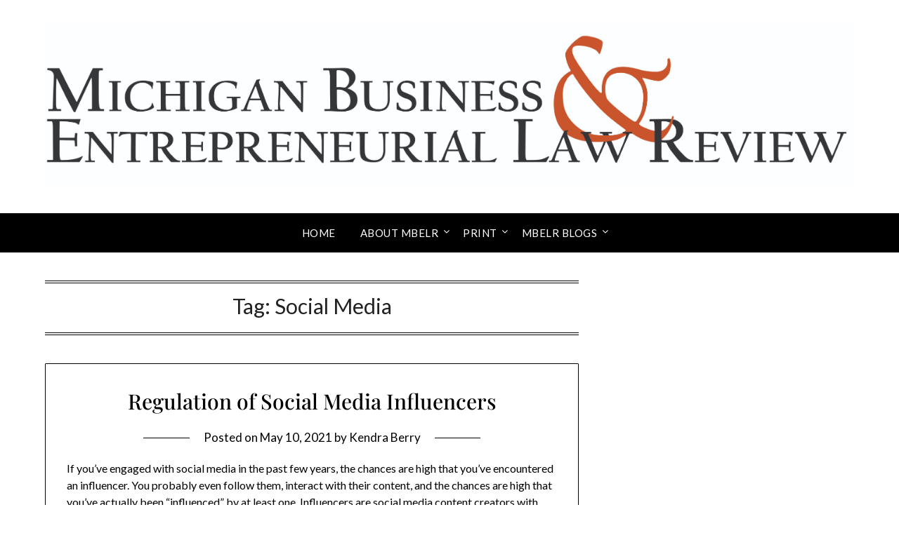

--- FILE ---
content_type: text/css
request_url: https://www.mbelr.org/wp-content/themes/timeless-minimal/style.css?ver=1.3
body_size: 10912
content:
/* 
Theme Name: Timeless Minimal
Theme URI: https://superbthemes.com/child-theme/timeless-minimal/
Description: Timeless Minimal is a responsive WordPress blog and news theme for bloggers and newspapers. It has a white elegant, and minimalistic look making it an attractive theme for writers who wish to write about their views on food, fashion, travel, clothing, movies, or their lifestyle in general. Minimalistblogger is, of course modern in the ways that it is both fast and search engine optimized (SEO friendly) as a theme should be nowadays. This is the black version of the white Minimalistblogger, it comes with a bunch of new features and advertisement opportunities. The sidebar allows widgets, Adsense affiliate links, or whatever else you wish to put there. Installing and setting up the theme is simple for any author, we have tried to optimize the user-friendliness by making the interface clean, so it is as easy as possible to set up and start using. If the business aspect is important for you, for example, if you are using it as a newspaper or personal writing/journalist portfolio, then it's great since your website is able to rank everywhere on the internet with our theme, for example, in Yahoo, Bing or Google.
Author: Superbthemescom
Author URI: http://superbthemes.com/
Template: minimalistblogger
Tested up to: 6.8
Requires PHP: 4.0
License: https://www.gnu.org/licenses/gpl-3.0.html
Version: 2.0
Tags: theme-options, threaded-comments, translation-ready, sticky-post, footer-widgets, custom-background, custom-colors, custom-header, custom-logo, custom-menu, featured-image-header, featured-images, flexible-header, right-sidebar, one-column, two-columns, news, entertainment, blog
Text Domain: timeless-minimal

This theme, like WordPress, is licensed under the GPL v2 or later.
Use it to make something cool, have fun, and share what you've learned with others.
*/


body,
code,
html,
kbd,
pre,
samp {
    font-family: Lato, 'helvetica neue', helvetica, arial
}

hr,
img,
legend {
    border: 0
}

legend,
td,
th {
    padding: 0
}

pre,
textarea {
    overflow: auto
}

address,
blockquote,
p {
    margin: 0 0 1.5em
}

img,
pre,
select {
    max-width: 100%
}

body {
    color: #000
}
a {
    color:#000;
    text-decoration:underline;
}
.aligncenter,
.clear:after,
.clearfix:after,
.comment-content:after,
.entry-content:after,
.page-links,
.site-content:after,
.site-footer:after,
.site-header:after {
    clear: both
}


ins,
mark {
    text-decoration: none
}

html {
    -webkit-text-size-adjust: 100%;
    -ms-text-size-adjust: 100%;
    box-sizing: border-box
}

body {
    font-weight: 400;
    font-size: 16px;
    line-height: 1.625;
    margin: 0;
    background-color: #fff
}

article,
aside,
details,
figcaption,
figure,
footer,
header,
main,
menu,
nav,
section,
summary {
    display: block
}

audio,
canvas,
progress,
video {
    display: inline-block;
    vertical-align: baseline
}

audio:not([controls]) {
    display: none;
    height: 0
}

[hidden],
template {
    display: none
}

abbr[title] {
    border-bottom: 1px dotted
}

b,
optgroup,
strong {
    font-weight: 700
}

cite,
dfn,
em,
i {
    font-style: italic
}

h1 {
    font-size: 2em;
    margin: .67em 0
}

mark {
    color: #000
}

small {
    font-size: 80%
}

sub,
sup {
    font-size: 75%;
    line-height: 0;
    position: relative;
    vertical-align: baseline
}

sup {
    top: -.5em
}

sub {
    bottom: -.25em
}

img {
    height: auto
}

svg:not(:root) {
    overflow: hidden
}

hr {
    box-sizing: content-box;
    background-color: #ccc;
    height: 1px;
    margin-bottom: 1.5em
}

code,
kbd,
pre,
samp {
    font-size: 1em
}

button,
input,
optgroup,
select,
textarea {
    font: inherit;
    margin: 0;
    color: #333;
    font-size: 16px;
    font-size: 1rem;
    line-height: 1.5
}

code,
kbd,
pre,
tt,
var {
    font-family: Lato, 'helvetica neue', helvetica, arial
}

button {
    overflow: visible
}

button,
select {
    text-transform: none
}

button,
html input[type=button],
input[type=reset],
input[type=submit] {
    -webkit-appearance: button;
    cursor: pointer
}

button[disabled],
html input[disabled] {
    cursor: default
}

button::-moz-focus-inner,
input::-moz-focus-inner {
    border: 0;
    padding: 0
}

input[type=checkbox],
input[type=radio] {
    box-sizing: border-box;
    padding: 0
}

input[type=number]::-webkit-inner-spin-button,
input[type=number]::-webkit-outer-spin-button {
    height: auto
}

input[type=search]::-webkit-search-cancel-button,
input[type=search]::-webkit-search-decoration {
    -webkit-appearance: none
}

fieldset {
    border: 1px solid silver;
    margin: 0 2px;
    padding: .35em .625em .75em
}

textarea {
    width: 100%
}

form label {
    width: 100%;
    margin-bottom: 10px;
    display: inline-block;
    text-transform: uppercase
}

h1,
h2,
h3,
h4,
h5,
h6 {
    color: #000;
    font-weight: 400;
    margin-bottom: 15px
}
article h1,
article h2,
article h3,
article h4,
article h5,
article h6 {
    color: #000;
    line-height: 140%;
    font-weight: 400;
    margin-bottom: 15px;
    font-family: 'Playfair Display', lato, 'helvetica neue', helvetica, arial;
}

pre {
    background: #eee;
    font-size: 15px;
    font-size: .9375rem;
    line-height: 1.6;
    margin-bottom: 1.6em;
    padding: 1.6em
}

code,
kbd,
tt,
var {
    font-size: 15px;
    font-size: .9375rem
}

abbr,
acronym {
    border-bottom: 1px dotted #666;
    cursor: help
}

ins,
mark {
    background: #fff9c0
}

big {
    font-size: 125%
}

*,
:after,
:before {
    box-sizing: inherit
}

blockquote {
    background: rgba(0, 0, 0, 0.1);
    border-left: 6px solid rgba(0, 0, 0, 0.2);
    padding: .5em 10px
}

blockquote:after,
blockquote:before,
q:after,
q:before {
    content: ""
}

ol,
ul {
    margin: 0 0 1.5em 1em
}

ul {
    list-style: disc
}

ol {
    list-style: decimal
}

li>ol,
li>ul {
    margin-bottom: 0;
    margin-left: 10px
}

article li>ol,
article li>ul {
    padding-left:0px;
}
article ol, article ul {
    padding-left:0;
    margin-left:25px;
}


dt {
    font-weight: 700
}

dd {
    margin: 0 1.5em 1.5em
}

figure {
    margin: 1em 0
}

table {
    border-collapse: collapse;
    border-spacing: 0;
    margin: 0 0 1.5em;
    width: 100%
}

button,
input[type=button],
input[type=reset],
input[type=submit] {
    color: #fff;
    font-size: 16px;
    line-height: 1.5;
    padding: 10px 20px;
    font-weight: 700;
    border: none;
    border-radius: 3px;
    background: #06C
}

button:hover,
input[type=button]:hover,
input[type=reset]:hover,
input[type=submit]:hover {
    opacity: .9;
    border-color: #ccc #bbb #aaa
}

button:active,
button:focus,
input[type=button]:active,
input[type=button]:focus,
input[type=reset]:active,
input[type=reset]:focus,
input[type=submit]:active,
input[type=submit]:focus {
    border-color: #aaa #bbb #bbb
}

input[type=text],
input[type=email],
input[type=url],
input[type=password],
input[type=tel],
input[type=range],
input[type=date],
input[type=month],
input[type=week],
input[type=time],
input[type=datetime],
input[type=datetime-local],
input[type=color],
input[type=number],
input[type=search],
textarea {
    color: #666;
    border: 1px solid #e5e6e9;
    padding: 16px
}

select {
    border: 1px solid #ccc
}

input[type=text]:focus,
input[type=email]:focus,
input[type=url]:focus,
input[type=password]:focus,
input[type=tel]:focus,
input[type=range]:focus,
input[type=date]:focus,
input[type=month]:focus,
input[type=week]:focus,
input[type=time]:focus,
input[type=datetime]:focus,
input[type=datetime-local]:focus,
input[type=color]:focus,
input[type=number]:focus,
input[type=search]:focus,
textarea:focus {
    color: #111
}

a {
    transition: all .10s linear
}


.main-navigationigation {
    display: block;
    float: left;
    width: 100%
}

.main-navigationigation ul {
    display: none;
    list-style: none;
    margin: 0;
    padding-left: 0
}

.main-navigationigation ul li {
    float: left;
    position: relative
}

.main-navigationigation ul li a {
    display: block;
    text-decoration: none
}

.main-navigationigation ul ul {
    box-shadow: 0 3px 3px rgba(0, 0, 0, .2);
    float: left;
    position: absolute;
    top: 100%;
    left: -999em;
    z-index: 99999
}

.main-navigationigation ul ul ul {
    left: -999em;
    top: 0
}

.main-navigationigation ul ul a {
    width: 200px
}

.main-navigationigation ul li.focus>ul,
.main-navigationigation ul li:hover>ul {
    left: auto
}

.main-navigationigation ul ul li.focus>ul,
.main-navigationigation ul ul li:hover>ul {
    left: 100%
}

@media screen and (min-width:37.5em) {
    .nav-#secondary-site-navigation {
        display: none
    }
    .main-navigationigation ul {
        display: block
    }
}

.site-main .comment-navigation,
.site-main .post-navigation,
.site-main .posts-navigation {
    margin: 0 0 1.5em;
    overflow: hidden
}

.comment-navigation .nav-previous,
.post-navigation .nav-previous,
.posts-navigation .nav-previous {
    float: left;
    width: 50%
}

.comment-navigation .nav-next,
.post-navigation .nav-next,
.posts-navigation .nav-next {
    float: right;
    text-align: right;
    width: 50%
}

#content[tabindex="-1"]:focus {
    outline: 0
}

.alignleft {
    display: inline;
    float: left;
    margin-right: 1.5em
}

.alignright {
    display: inline;
    float: right;
    margin-left: 1.5em
}

.aligncenter {
    display: block;
    margin-left: auto;
    margin-right: auto
}

.hentry,
.page-links {
    margin: 0 0 1.5em
}

.clear:after,
.clear:before,
.comment-content:after,
.comment-content:before,
.entry-content:after,
.entry-content:before,
.site-content:after,
.site-content:before,
.site-footer:after,
.site-footer:before,
.site-header:after,
.site-header:before {
    content: "";
    display: table;
    table-layout: fixed
}

.sticky {
    display: block
}

.updated:not(.published) {
    display: none
}

.comment-content a {
    word-wrap: break-word
}

.comment-form label {
    margin-bottom: 10px;
    display: inline-block;
    text-transform: uppercase
}

.bypostauthor {
    display: block
}

.comments-area {
    width: 100%
}

.comment-respond .comment-form {
    width: 100%;
    box-sizing: border-box
}

.comments-area .comment-meta,
.comments-area .comment-respond {
    position: relative
}

.comments-area .comments-title {
    margin-bottom: 30px;
    color: #222;
    font-size: 30px
}

.comments-area .comment-meta .comment-metadata a {
    color: #999
}

.comment-meta .vcard img {
    float: left;
    margin-right: 14px
}

.comments-area .comment-author {
    line-height: normal;
    font-size: 16px;
    font-weight: 700;
    margin-bottom: 0
}

.comments-area .comment-author .fn a {
    color: #222
}

.comments-area .comment-content {
    padding: 20px 0 0 45px;
}

.comments-area .reply .comment-reply-link i {
    font-size: 12px
}

.comments-area .comment-content p {
    margin-bottom: 5px
}

.comments-area p.form-submit {
    margin-bottom: 0;
    padding-bottom: 10px
}

.comments-area p.form-submit input {
    background: #000;
    border: none;
    color: #fff;
    font-size: 14px;
    font-weight: 400;
    padding: 10px 20px;
    text-shadow: none;
    box-shadow: none;
    border-radius: inherit;
    margin: 0;
    transition: background .25s linear
}


.comments-area ol.comment-list>li:last-child {
    margin-bottom: 0
}

.comments-area ol.comment-list>li {
    width: 100%;
    border-bottom: 3px solid #000
}

#comments li.comment.parent article .reply,
.author-highlight li.bypostauthor article .reply {
    padding-bottom: 0
}

.comments-area ol.comment-list ol.children li  {
    padding-top: 20px;
    margin-left:0;
    margin-top:20px;
    padding-left: 10px;
    margin-bottom: 0;
    list-style:none;
    border-top:1px solid rgba(0,0,0,0.1);
    border-bottom: 0px;
    padding-bottom: 0px;
}

ol.children {
    margin-left: 0;
    padding-left: 5px;
}
.comments-area ol.comment-list li li.bypostauthor {
    position: relative
}

.comments-area.author-highlight ol.comment-list li.bypostauthor {
    border-bottom: 3px solid #f00000;
    padding: 40px;
    background: #f5f5f5
}


.comments-area .reply a:hover {
    color: #000
}

#comments li.comment .comment-respond {
    margin-top: 10px;
    position: relative
}

.comment-reply-title {
    position: relative;
    color: #3498DB;
    margin: 0 0 16px;
    padding-bottom: 20px
}

p.comment-form-email, p.comment-form-author {
    max-width: 49%;
    float: left;
    display: inline-block;
}

p.comment-form-email {
    margin-left: 2%;
}

.comment-form-wrap .comment-respond,
.main-navigation ul li,
.sheader {
    position: relative
}
a#cancel-comment-reply-link {
    display: block;
    font-size: 17px;
    opacity: 0.6;
}
.comments-area .comment-respond * {
    -webkit-box-sizing: border-box;
    -moz-box-sizing: border-box;
    box-sizing: border-box
}

.comment-respond .logged-in-as a {
    color: #000;
}

.comments-area .comment-respond input[type=text],
.comments-area .comment-respond input[type=email],
.comments-area .comment-respond input[type=url] {
    background: #fff;
    padding: 8px 14px;
    width: 100%;
    max-width: 430px;
    margin-bottom: 6px
}

.wp-caption,
embed,
iframe,
object {
    max-width: 100%
}

.comments-area .comment-respond textarea {
    width: 100%;
    margin-bottom: 0
}

.comments-area p {
    margin-bottom: 12px
}

.infinite-scroll .posts-navigation,
.infinite-scroll.neverending .site-footer {
    display: none
}

.infinity-end.neverending .site-footer {
    display: block
}

.comment-content .wp-smiley,
.entry-content .wp-smiley,
.page-content .wp-smiley {
    border: none;
    margin-bottom: 0;
    margin-top: 0;
    padding: 0
}

.custom-logo-link {
    display: inline-block
}

.wp-caption {
    margin-bottom: 1.5em
}

.wp-caption img[class*=wp-image-] {
    display: block;
    margin-left: auto;
    margin-right: auto
}

.wp-caption .wp-caption-text {
    margin: .8075em 0
}

.wp-caption-text {
    text-align: center
}

.gallery {
    margin-bottom: 1.5em
}

.gallery-item {
    display: inline-block;
    text-align: center;
    vertical-align: top;
    width: 100%
}

.gallery-columns-2 .gallery-item {
    max-width: 50%
}

.gallery-columns-3 .gallery-item {
    max-width: 33.33333%
}

.gallery-columns-4 .gallery-item {
    max-width: 25%
}

.gallery-columns-5 .gallery-item {
    max-width: 20%
}

.gallery-columns-6 .gallery-item {
    max-width: 16.66667%
}

.gallery-columns-7 .gallery-item {
    max-width: 14.28571%
}

.gallery-columns-8 .gallery-item {
    max-width: 12.5%
}

.gallery-columns-9 .gallery-item {
    max-width: 11.11111%
}

.gallery-caption {
    display: block
}

.clearfix:after {
    visibility: hidden;
    display: block;
    font-size: 0;
    content: " ";
    height: 0
}

#site-header,
#site-header img,
.clearfix,
.site-branding {
    display: inline-block
}

.clearfix {
    width: 100%
}

* html .clearfix {
    height: 1%
}
.widget li a {
    text-decoration:none;
}
.entry-header h2 a,
.site-info a:hover,
.site-title a {
    text-decoration: none
}

.fbox {
    width: 100%;
    margin-bottom: 30px;
    padding: 4%;
    border-radius: 1px;
    -moz-box-sizing: border-box;
    -webkit-box-sizing: border-box;
    box-sizing: border-box
}

.fbox h1,
.fbox h2,
.fbox h3 {
    margin-top: 0;
    color: #222
}

.page-header h1 {
    margin-bottom: 0
}


.container {
    width: 100%
}

.content-wrap {
    width: 1180px;
    max-width: 90%;
    margin: 0 auto
}

.sheader {
    width: 100%;
    margin: 0 0 40px;
    background: #fff;
}
.primary-menu ul li ul.children,
.primary-menu ul li ul.sub-menu {
    background: #fff;
    color:#000;
}
.site-branding.branding-logo {
    margin: 30px 0;

}
.site-branding {
    margin: 35px 0 40px;
    text-align: center;
    width: 100%
}


.branding-logo .custom-logo {
    display: block;
    width: auto
}

.site-branding .site-title {
    font-size: 48px;
    line-height: 150%;
    padding: 0;
    margin: 0;
    font-family: 'Playfair Display', lato, 'helvetica neue', helvetica, arial;
}

.site-title a {
    color: #000222
}

.site-branding .logo-image {
    margin-top: 0
}

.site-description {
    font-size: 16px;
    color: #000222;
    padding: 0;
    margin: 0
}

.featured-sidebar .search-field, .header-widget .search-field {
    width: 100%;
    height: 46px;
    border-radius: 0;
    line-height: 46px;
    padding: 16px;
    border: 1px solid #000;
    border-radius: 3px;
    background:rgba(0,0,0,0);
}
.header-widget .search-field {
    width:100%;
}

.header-widget .search-form label {
    width:100%;
}

.ads-top .search-submit,
.featured-sidebar .search-submit,
.header-widget .search-submit {
    display: none
}

.search-form label {
    width: auto;
    float: left;
    margin-bottom: 0
}

.featured-sidebar label {
    width: 100%;
    float: none
}

.search-form .search-submit {
    padding: 17px 24px;
    border: none;
    border-radius: 0 3px 3px 0
}

.ads-top {
    width: 70%;
    float: right;
    padding: 22px 0;
    overflow: hidden
}

.ads-top .textwidget img {
    display: block
}

.ads-top .search-field {
    width: 220px;
    padding: 15px;
    float: right;
    margin: 14px 0;
    -webkit-border-radius: 2px;
    -moz-border-radius: 2px;
    -o-border-radius: 2px;
    -ms-border-radius: 2px;
    border-radius: 2px
}

.ads-top label {
    float: right
}

#smobile-menu {
    display: none
}

.main-navigation ul {
    list-style: none;
    margin: 0;
    padding: 0
}

.main-navigation ul li a {
    font-size: 15px;
    text-transform: uppercase;
    display: block
}

.main-navigation ul li.current-menu-ancestor>a,
.main-navigation ul li.current-menu-item>a,
.main-navigation ul li.current-menu-parent>a,
.main-navigation ul li.current_page_ancestor>a,
.main-navigation ul li:hover>a,
.main-navigation ul li>a:hover {
    text-decoration: none
}

.main-navigation ul li:hover>ul {
    display: block
}

.main-navigation ul li .sub-arrow {
    width: 50px;
    line-height: 50px;
    position: absolute;
    right: -20px;
    top: 0;
    color: #000;
    font-size: 14px;
    text-align: center;
    cursor: pointer
}
.main-navigation ul ul li .sub-arrow {
    right:-10px;
}


.mobile-menu .fa-bars {
    float: right;
    margin-top: 3px
}

.main-navigation ul li .arrow-sub-menu::before {
    font-size: 12px
}

.primary-menu {
    margin: 0;
    position: relative;
    z-index: 2
}

.primary-menu ul li a {
    color: #fff;
    padding: 16px
}

.primary-menu ul li .fa-chevron-right {
    color: #fff
}

.primary-menu ul ul li .fa-chevron-right {
    color: #010101
}

.primary-menu ul li ul.children li,
.primary-menu ul li ul.sub-menu li {
    border-bottom: 1px solid rgba(255, 255, 255, .1)
}

.secondary-menu {
    width: 100%;
    float: left;
    border-top: 1px solid #e5e6e9;
    position: relative
}

.secondary-menu .smenu ul li a,
.secondary-menu ul.smenu li a {
    color: #333;
    padding: 24px 16px
}

.secondary-menu ul.smenu li a:hover,
.secondary-menu ul.smenu li.current-menu-item a {
    color: #06C
}

.secondary-menu ul.smenu ul li {
    border-bottom: 1px solid #e5e6e9
}

.secondary-menu ul.smenu ul li a {
    padding: 16px
}

.secondary-menu ul.smenu>li:first-child {
    border: none
}

.secondary-menu .arrow-menu {
    position: absolute;
    top: 0;
    right: 0;
    cursor: pointer;
    text-align: center;
    display: none;
    width: 42px;
    height: 42px;
    line-height: 44px;
    border-left: 1px solid rgba(0, 0, 0, .2)
}

.secondary-menu ul.smenu li.btn-right {
    float: right;
    border: none;
    margin: 16px 0
}

.secondary-menu ul.smenu li.btn-right a {
    padding: 9px 25px 11px;
    font-weight: 500;
    background: #06C;
    text-align: center;
    text-transform: capitalize;
    display: block;
    line-height: 1.25;
    box-sizing: border-box;
    color: #fff;
    border-radius: 3px
}

.secondary-menu .btn-right a:hover {
    opacity: .8;
    color: #fff
}

.search-style-one {
    width: 100%;
    position: fixed;
    overflow: hidden;
    height: 90px;
    z-index: 9;
    left: 0;
    -webkit-transform: translateX(100%);
    transform: translateX(100%);
    transition: -webkit-transform .4s linear, visibility .1s;
    transition: transform .4s linear, visibility .1s
}

.overlay {
    background: rgba(0, 0, 0, .7);
    width: 100%
}

.search-style-one.open {
    -webkit-transform: translateX(0);
    transform: translateX(0)
}

.search-row {
    position: relative;
    margin: 0 auto
}

.overlay .overlay-close {
    width: 50px;
    height: 52px;
    line-height: 52px;
    position: absolute;
    right: 8%;
    top: 15px;
    font-size: 20px;
    overflow: hidden;
    border: none;
    padding: 0 17px;
    color: #3a5795;
    background: rgba(255, 255, 255, .9);
    z-index: 100;
    cursor: pointer;
    border-radius: 2px
}

.search-style-one .search-row input#s {
    width: 100%;
    height: 82px;
    line-height: 82px;
    padding: 20px 30px;
    color: #fff;
    font-size: 18px;
    background: 0 0;
    border: none;
    box-sizing: border-box
}

#site-header {
    width: 100%;
    text-align: center;
    position: relative;
    z-index: 3;
    margin: 0;
    background: #fff
}

#site-header a {
    display: block
}

#site-header img {
    width: auto;
    line-height: 20px;
    margin: 0;
    vertical-align: top
}

.nav-links .dots,
.nav-links a,
.nav-links span.current,
.site-info {
    line-height: normal
}

.site-header ul ul {
    list-style: none;
    min-width: 240px;
    display: none;
    position: absolute;
    top: inherit;
    left: 0;
    margin: 0;
    padding: 0;
    border: 1px solid #000;
    z-index: 9;
}

.site-header ul ul li {
    float: none
}

.site-header ul ul ul {
    top: 0;
    left: 238px
}

.site-content {
    width: 100%;
    display: block
}

.featured-content {
    width: 66%;
    margin-right: 4%;
    float: left
}

.featured-thumbnail img {
    width:100%;
    max-width:100%;
    height:auto;
}
.featured-thumbnail {
    float: left;
    display: inline-block;
    width: 100%;
    margin-bottom:10px;
    text-align:center;
}
.posts-entry .entry-content p:last-child {
    margin-bottom: 0
}

.posts-entry .entry-footer {
    width: 100%;
    display: inline-block;
    margin: 1.5em 0 0;
    font-size: 12px;
    text-align: center;
    background: #f1f1f1;
    padding: 5px 20px
}

.single .posts-entry .entry-footer {
    text-align: left;
    background: 0 0;
    padding: 0
}

.entry-meta {
    margin-bottom: 14px;
    font-family: Lato, 'helvetica neue', helvetica, arial
}

.post-item-grid-view .entry-meta {
    margin-bottom: 0
}



.entry-footer span {
    padding-right: 16px;
    position: relative
}

.entry-footer span:after {
    content: "";
    height: 12px;
    overflow: hidden;
    border-right: 1px solid #4169e1;
    position: absolute;
    right: 8px;
    top: 1px
}

.entry-footer span:last-child:after {
    content: "";
    display: none
}

.nav-links span.current,
.site-info,
.site-info a {
    color: #fff
}

.site-footer {
    width: 100%;
    float: left;
    background: #000
}

.site-info {
    float: left;
    font-size: 14px
}

.site-info a:hover {
    border-bottom: dotted 1px
}

.site-info p {
    padding: 0
}

.pagination:after {
    clear: both;
    content: " ";
    display: block;
    font-size: 0;
    height: 0;
    visibility: hidden
}

.nav-links {
    width: 100%;
    display: inline-block
}

#load-posts a,
.nav-links .nav-next,
.nav-links .nav-previous,
.pagination a {
    background: #fff;
    display: inline-block;
    line-height: 1;
    color: #333;
    padding: 2% 4%;
    box-sizing: border-box;
    margin: 0;
    text-decoration: none
}

.nav-links .nav-next,
.nav-links .nav-previous {
    max-width: 40%;
    border-radius: 1px
}

.nav-links .nav-previous {
    float: left;
    text-align: left
}

.nav-links .nav-next {
    float: right;
    text-align: right
}

.paging-navigation .nav-links .nav-next a,
.posts-navigation .nav-next a {
    float: right
}

.nav-links span.meta-nav {
    font-size: 18px
}

#load-more-wrap {
    width: 100%;
    text-align: center
}

#load-more-wrap a {
    background: #f3f2f2;
    padding: 10px;
    display: block
}

.posts-related,
.posts-related ul {
    width: 100%;
    display: inline-block
}

.posts-related ul {
    list-style: none;
    margin: 0;
    padding: 0
}

.posts-related ul.grid-related-posts li {
    width: 31.3%;
    float: left;
    margin: 0 3% 3% 0
}

.posts-related ul.grid-related-posts li:nth-child(3n) {
    margin-right: 0
}

.posts-related ul.grid-related-posts li:nth-child(3n+1) {
    clear: left
}

.posts-related ul.list-related-posts {
    margin-bottom: 0
}

.posts-related ul.list-related-posts li {
    width: 100%;
    float: left;
    display: block;
    margin: 0 0 2%;
    padding-bottom: 2%;
    border-bottom: 1px solid #f5f5f5
}

.posts-related ul.list-related-posts li:last-child {
    margin-bottom: 0;
    padding-bottom: 0;
    border-bottom: none
}

.posts-related .list-related-posts .featured-thumbnail {
    max-width: 160px;
    max-height: 160px
}

.posts-related .list-related-posts .featured-thumbnail img {
    width: 100%;
    height: 100%;
    display: block
}

.posts-related ul.list-related-posts .related-data a {
    color: #3498DB;
    display: block;
    margin-bottom: 5px
}

.posts-related ul.nothumb-related-posts {
    width: 100%;
    display: inline-block;
    margin-bottom: 0;
    padding: 0
}

.posts-related ul.nothumb-related-posts li {
    line-height: 34px
}

.featured-sidebar {
    width: 30%;
    float: left
}

.widget {
    width: 100%;
    padding: 8.8%;
    float: left;
    clear: both
}

.swidget {
    width: 100%;
    display: inline-block;
    margin-bottom: 20px;
    float:left;
}

.swidget h3 {
    width: auto;
    display: inherit;
    font-size: 20px;
    color: #000;
    text-transform: uppercase;
    padding-bottom: 15px;
    margin: 0
}

.fmenu,
.fmenu ul li {
    display: inline-block
}

.widget ul {
    padding: 0;
    margin-bottom: 0;
    list-style-position: inside
}

.widget>ul {
    margin: 0
}

.widget ul li {
    display: inline-block;
    float: left;
    width: 100%;
    border-bottom: 1px solid #e6e6e6;
    padding:10px 0;
}
.widget ul li a {
    margin:0;
    padding: 0;
}

.widget .popular-post-meta,
.widget .recent-post-meta {
    font-size: 12px;
    line-height: normal
}

.widget .post-img {
    float: left;
    margin-right: 10px
}

#wp-calendar {
    margin-bottom: 0
}

#wp-calendar thead th {
    padding: 0;
    text-align: center
}

#wp-calendar td {
    text-align: center;
    padding: 7px 0
}

#wp-calendar caption {
    font-size: 16px;
    padding-bottom: 10px;
    font-weight: 700
}

#wp-calendar tfoot {
    margin-top: 30px
}

#wp-calendar #prev {
    text-align: left;
    padding: 0 0 0 12px
}

#wp-calendar #next {
    text-align: right;
    padding: 0 12px 0 0
}

#wp-calendar #next a,
#wp-calendar #prev a {
    text-decoration: none
}

.fmenu {
    width: 100%;
    text-align: center;
    margin-top: 10px
}

.fmenu ul {
    width: 100%;
    list-style: none;
    margin: 0;
    padding: 0;
    line-height: normal
}

.fmenu ul li {
    float: none
}

.fmenu ul li a {
    color: #fff;
    text-transform: none;
    margin: 0 8px;
    font-size: 14px;
    line-height: normal
}

.fmenu ul li a:hover {
    text-decoration: none
}

@media (min-width:1024px) {
    .super-menu,
    .toggle-mobile-menu {
        display: none
    }
}

@media (min-width:992px) {
    .fmenu,
    .footer-menu ul {
        float: right
    }
    .arrow-menu,
    .footer-menu ul li .arrow-sub-menu {
        display: none
    }
    .fmenu {
        width: auto;
        margin-top: 0;
        text-align: right
    }
    .footer-menu {
        width: 100%
    }
    .footer-menu ul li {
        float: left;
        line-height: 14px
    }
    .footer-menu ul ul {
        margin-left: 0;
        list-style: none;
        border-left: 1px solid #ccc
    }
    .footer-menu ul>li:first-child {
        border: none
    }
    .footer-menu ul li.main-navigation-item-has-children a,
    .footer-menu ul li.main-navigation-item-has-children ul {
        float: left
    }
    .secondary-menu .smenu ul ul.children,
    .secondary-menu .smenu ul ul.sub-menu {
        box-shadow: 0 2px 5px -2px #9baac2
    }
    .secondary-menu .smenu ul ul.children li,
    .secondary-menu .smenu ul ul.sub-menu li {
        border-bottom: 1px solid #f5f5f5
    }
}



.main-navigation ul li:hover>ul.sub-menu,
.main-navigation ul li a:focus ~ ul.sub-menu,
.main-navigation ul li a:focus > ul.sub-menu,
.main-navigation ul li a:focus ul.sub-menu,
.primary-menu ul li ul.sub-menu:focus-within,
.primary-menu ul li ul.sub-menu:focus-within,
.pmenu a:focus ~ .sub-menu,
.main-navigation ul li a:focus ~ ul,
.main-navigation ul li:hover>ul,
.pmenu li:focus-within> .sub-menu {
    display:block;
}

@media screen and (max-width:1023px) {
    .main-navigation ul li .sub-arrow {
        right:0px;
    }
    .ads-top,
    .site-branding {
        text-align: center;
        width: 100%
    }
    * {
        -webkit-box-sizing: border-box;
        -moz-box-sizing: border-box;
        box-sizing: border-box
    }

    .ads-top .textwidget img {
        display: inline
    }

    .main-container-wrap {
        position: relative;
        left: 0;

    }
    #mobile-menu-overlay {
        position: fixed;
        width: 100%;
        height: 100%;
        top: 0;
        left: 0;
        z-index: 999;
        cursor: pointer;
        display: none;
        -webkit-backface-visibility: hidden;
        backface-visibility: hidden;
        background: rgba(0, 0, 0, .5)
    }
    #page {
        position: relative;
        left: 0;
        top: 0;
    }
    .main-navigation,
    .smenu-hide {
        display: none
    }
    .mobile-menu-active .smenu-hide {
        display: block;
        color: #000
    }
    .mobile-menu-active #mobile-menu-overlay {
        display: block
    }
    .mobile-menu-active #page {
        width: 100%;
        max-width: 100%;
        position: fixed;
        top: 0;
        right: 300px;
        transition: left .5s ease;
        -ms-transform: translate(70%, 0);
        -webkit-transform: translate(70%, 0);
        transform: translate(70%, 0)
    }
    #smobile-menu {
        background-color: #fff;
        position: fixed;
        width: 70%;
        top: 0;
        bottom: 0;
        left: -70.1%;
        z-index: 5999998;
        overflow-x: hidden;
        -webkit-transform: translateX(-100%);
        -ms-transform: translateX(-100%);
        transform: translateX(-100%);
    }
    #smobile-menu .content-wrap,
    #smobile-menu .primary-menu ul {
        width: 100%;
        max-width: 100%;
        margin: 0
    }
    #smobile-menu.show {
        left: 0;
        -webkit-transform: translateX(0);
        -ms-transform: translateX(0);
        transform: translateX(0)
    }
    #smobile-menu.show .main-navigation {
        width: 100%;
        float: left;
        display: block;
        margin: 0
    }
    #smobile-menu.show .main-navigation ul li {
        width: 100%;
        display: block;
        border-bottom: 1px solid rgba(0, 0, 0, 0.2)
    }
    #smobile-menu.show .main-navigation ul li a {
        padding: 12px 20px
    }
    #smobile-menu.show .main-navigation ul ul.children,
    #smobile-menu.show .main-navigation ul ul.sub-menu {
        display: none
    }
    #smobile-menu.show .main-navigation ul ul.children.active,
    #smobile-menu.show .main-navigation ul ul.sub-menu.active {
        border-top: 1px solid rgba(255, 255, 255, 0.1)
    }
    #smobile-menu.show .main-navigation ul ul.children li:last-child,
    #smobile-menu.show .main-navigation ul ul.sub-menu li:last-child {
        border: none
    }
    #smobile-menu.show .main-navigation ul li .sub-arrow {
        display: block
    }
    .toggle-mobile-menu {
        display: inline-block;
        width: 100%;
        margin: auto;
        position: relative;
        color: #fff;
        text-align: right;
        z-index: 1;
        padding: 12px 20px
    }
    .toggle-mobile-menu:hover {
        color: #000
    }
    .toggle-mobile-menu:before {
        font-family: FontAwesome;
        content: "\f0c9";
        font-size: 18px;
        line-height: 50px;
        margin-right: 10px;
        position: absolute;
        color:#000;
        left: 0;
        top: 0
    }
    .mobile-only .toggle-mobile-menu {
        text-decoration: none
    }
    .mobile-only .toggle-mobile-menu:before {
        left: 20px
    }
    .super-menu {
        border-top:1px solid #000;
        border-bottom:1px solid #000;
    }
    .super-menu-inner {
        width: 1120px;
        max-width: 90%;
        margin: 0 auto
    }
    .super-menu .toggle-mobile-menu {
        padding: 10px 0;
        color: #000;
        text-decoration: none
    }
    .super-menu .main-navigation-toggle:before {
        left: 0
    }
}

@media (max-width:992px) {
    .featured-content,
    .featured-sidebar {
        width: 100%;
        margin: 0
    }
    .site-info {
        width: 100%;
        text-align: center
    }
}
.widget ul li {
    display:inline-block;
    float:left;
    width:100%;
}
.widget ul {
    display:inline-block;
    float:left;
    width:100%;
}
.widget ul:first-of-type li:first-of-type {
    margin-top:0px;
    padding-top:0px;
}
.widget ul:last-of-type li:last-of-type {
    margin-bottom:0px;
    border-bottom:0px;
    padding-bottom:0px;
}


.text-center {
    text-align:center;
}
.primary-menu .pmenu {
    margin: auto;
    display: inline-block;
    float:left;
    width:100%;
    text-align:center;
    border-top:1px solid #000;
    border-bottom:1px solid #000;
}
.main-navigation ul li {
    position: relative;
    display: inline-block;
}
.main-navigation ul li a {
    color: #000;
    font-weight: 400;
    font-size: 15px;
    text-transform: uppercase;
    letter-spacing: 0.5px;
    padding: 15px 1rem;
    text-decoration: none;
}
.main-navigation ul li.current-menu-item>a {
    font-weight:500;
}
.primary-menu {
    float:left;
}
.site-branding.branding-logo {
    width: 100%;
    text-align: center;
}

.sheader {
    background-size:cover;
    background-position:top center;
}
.site-branding .site-description {
    line-height:150%;
}
.site-header ul ul {
    text-align: left;
}
.primary-menu ul li ul.children li, .primary-menu ul li ul.sub-menu li {
    width:100%;
    max-width: 100%;
}
.site-header ul ul li a {
    font-size: 14px;
    opacity: 0.8;
    border-top:1px solid #000;
}
.site-header ul ul li:first-of-type a {
    border-top:0px solid #000;
}
.swidgets-wrap {
    border: 1px solid #000;
    padding: 20px 20px;
    text-align: left;
    margin-top: 0;
}
.swidgets-wrap .sidebar-title-border {
    display: block;
    margin-top: -33px;
    width: 100%;
    text-align: center;
}
.swidgets-wrap h3 {
    background: #fff;
    display: inline-block;
    line-height:130%;
    padding: 0px 20px;
    font-size: 17px;
    font-weight: 500;
    color: #2b2b2b;
    margin-bottom: 5px;
}   
.widget time.rpwe-time.published {
    width: 100% !important;
    display: block !important;
    font-size: 12px;
}
#secondary .widget {
    font-size: 15px;
    color: #333;
}
.widget_archive ul:last-of-type li:last-of-type {
    margin-bottom:0px;
}
.widget h3.rpwe-title {
    font-size: 14px !important;
    padding: 0px !important;
    display: block !important;
}
.widget img.rpwe-thumb {
    border: 0px #fff !important;
    box-shadow: 0px 0px 0px #fff !important;
    padding: 0px !important;
    margin-top: 0px !important;
}
.site-info {
    float: left;
    font-size: 14px;
    width: 100%;
    text-align: center;
    opacity: 0.8;
    padding:20px;
    border-top:1px solid #fff;
}
.footer-column-three {
    display: inline-block;
    float: left;
    width: 100%;
    max-width: 33%;
    color: #fff;
    padding: 50px 0;
}
.footer-column-three .widget {
    padding:0;
    background:rgba(0,0,0,0);
    font-size:14px;
    margin:0;
}

.footer-column-three h3 {
    background: rgba(0,0,0,0);
    color: #fff;
    padding: 0;
    font-size: 18px;
    text-transform: uppercase;
    font-weight: 500;
    font-family:'lato';
    letter-spacing: 2px;
}
.footer-column-three p {
    font-size: 14px;
    color: #656565;
}
.footer-column-three a {
    color: #fff;
}
.footer-column-three h3:after {
    display: block;
    height: 2px;
    width: 40px;
    content: ' ';
    background: rgba(255, 255, 255, 0.24);
    margin-top: 7px;
}
.footer-column-left {
    padding-right:10px;
}
.footer-column-middle {
    padding-right:10px;
    padding-left:10px;
}
.footer-column-right {
    padding-left:10px;
}
.footer-column-three .widget {
    margin-bottom: 40px;
    overflow:hidden;
}

.footer-column-three .widget:last-of-type {
    margin-bottom: 0;
}
.footer-column-three input.search-submit {
    background: rgba(0,0,0,0);
    border: 1px solid #fff;
    padding: 10px 15px;
    font-size:13px;
}
.footer-column-three input.search-field {
    background: rgba(0,0,0,0);
    border: 1px solid #ffff;
    border-right: 0px;
    padding-bottom: 18px;
    color: #fff;
    font-size:13px;
    padding: 10px;
}

.footer-column-three p:last-of-type {
    margin-bottom:0px;
}
.entry-meta {
    display: inline-block;
    margin: auto;
    text-align: center;
    font-size: 17px;
    color: #000;
    margin-bottom: 5px;
    padding: 0px 20px;
    font-weight: 100;
}

h1.entry-title, h2.entry-title, h2.entry-title a:hover, h2.entry-title a:active {
    font-family: 'Playfair Display';
    font-weight: 400;
    color: #000;
    font-size: 30px;
    text-align: center;
    line-height: 150%;
    margin-top: 0px;
}

.entry-meta {
    display: inline-block;
    margin: auto;
    text-align: center;
    font-size: 17px;
    color: #000;
    margin-bottom: 5px;
    padding: 0px 20px;
    width: 100%;
    font-weight: 400;
}
.entry-meta a{
    text-decoration:none;
}
article .entry-content {
    font-family: 'lato', lato, 'helvetica neue', helvetica, arial, sans-serif;
    line-height: 150%;
    color: #656565;
    font-size: 16px;
}
.single article .entry-content, .page article .entry-content {
    color:#000;
}
.blog-data-wrapper {
    display: inline-block;
    width: 100%;
    text-align: center;
    margin-bottom: 10px;
    position: relative;
    min-height: 24px;
}
.post-data-divider {
    display: block;
    height: 1px;
    background: #000;
    width: 100%;
    position: absolute;
    top: 14px;
    max-width: 480px;
    margin: auto;
    left: 0;
    right: 0;
    z-index: 1;
}
.blog-author-positioning {
    z-index: 2;
    top: 0;
    left: 0;
    right: 0;
    position: absolute;
}
.post-data-text {
    display: inline-block;
    margin: auto;
    text-align: center;
    font-size: 17px;
    color: #000;
    margin-bottom: 5px;
    padding: 0px 20px;
    background: #fff;
}

.post-data-positioning {
    z-index: 1;
    top: 0;
    left: 0;
    right: 0;
    position: absolute;
}

article.fbox {
    border: 1px solid #000;
}

.blogpost-button {
    padding: 15px 25px;
    border-radius: 0px;
    background: #000;
    font-weight: 700;
    font-size: 15px;
    color: #fff;
    margin: auto;
    display:inline-block;
    text-decoration: none;
}

.page-numbers li {
    display: inline-block;
    list-style:none;
}
ul.page-numbers {
    display: inline-block;
    padding: 0;
    height: auto;
    margin: 10px auto 20px auto;
}
.page-numbers li a{
    background: #000000;
    padding: 10px 17px;
    transition: all 0.4s;
    font-size: 14px;
    color: #fff;
    margin: 0 5px;
    text-decoration: none;
    border: 1px solid #000;
    font-weight:600;
    display: inline-block;
    float: left;
}
.page-numbers li a:hover {
    background:rgba(0,0,0,0);
    color:#000;
}
.page-numbers.current {
    background: rgba(0,0,0,0);
    padding: 10px 17px;
    transition: all 0.4s;
    font-weight:600;
    font-size: 14px;
    color: #000;
    margin: 0 5px;
    text-decoration: none;
    border: 1px solid #000;
    display: inline-block;
    float: left;
}
td, th {
    padding: 10px;
    text-align: left;
}

tr {
    border-bottom: 1px solid #000;
}

.error404 main#main,
.search-no-results section.fbox.no-results.not-found {
    border: 1px solid #000;
    margin-bottom:50px;
    text-align: center;
}
.search-no-results h1, .error404 h1 {
    font-size: 28px;
    line-height: 150%;
    padding: 0;
    margin: 0;
    font-family: 'Playfair Display', lato, 'helvetica neue', helvetica, arial;
}
.search-results h1.page-title {
    text-align: center;
    font-size: 35px;
    border-top: 4px double #000;
    border-bottom: 4px double #000;
    font-weight: 400;
    line-height: 150%;
    padding: 10px 0 15px;
    font-family: 'Playfair Display', lato, 'helvetica neue', helvetica, arial;
}

.comments-area .comments-title {
    font-family: 'Playfair Display', lato, 'helvetica neue', helvetica, arial;
}
.search-no-results .search-form label, .error404 .search-form label {
    float: none;
    margin-right: -5px;
    border: 1px solid #000;
    border-right: 0px solid #fff;
    padding: 0;
}
.error404 .search-form label, .search-no-results .search-form label {
    float: none;
    margin-right: -5px;
    border: 1px solid #000;
    border-right: 0px solid #fff;
    padding: 0;
}
.error404 input.search-submit, .search-no-results input.search-submit {
    padding: 11px;
    border: 1px solid #000;
    background: rgba(0,0,0,0);
    color: #000;
}
.error404 input.search-field, .search-no-results input.search-field {
    color:#000;
    padding: 10px;
}
.archive .page-header h1 {
    text-align: center;
    font-size: 30px;
    border-top: 4px double #000;
    border-bottom: 4px double #000;
    margin-bottom: 40px;
    line-height: 150%;
    padding: 10px 0 15px;
}

.archive header.fbox.page-header {
    padding: 0;
}

.comments-area {
    border:1px solid #000;
}
.comments-area .comment-author .fn a {
    text-decoration:none;
}
.comment span.edit-link {
    float: right;
}
.comments-area .comment-meta .comment-metadata a {
    text-decoration: none;
    font-size: 14px;
}
#comments ol.comment-list {
    padding-left: 0;
    margin-left: 0;
    list-style:none;
}
.comments-area ol.comment-list .comment {
    width: 100%;
    border-bottom: 1px solid #000;
    margin-bottom: 40px;
    padding-bottom:40px;
}
span.page-numbers.dots {
    padding: 10px 17px;
    transition: all 0.4s;
    font-size: 14px;
    color: #000;
    margin: 0 5px;
    text-decoration: none;
    border: 1px solid #000;
    font-weight: 600;
    display: inline-block;
    float: left;
}
.comments-area .reply {
    padding-left: 45px;
    font-size: 14px;
    padding-bottom: 0
}
div#respond {
    text-align: center;
}
p.comment-form-url {
    display: none;
}
#comments h3#reply-title {
    font-family: 'Playfair Display', lato, 'helvetica neue', helvetica, arial;
    font-size: 26px;
    margin-bottom: 0px;
    padding-bottom: 10px;
    text-align: center;
}
.calendar_wrap tr {
    border-bottom: 0px solid #000;
}
.header-widgets-three {
    display: inline-block;
    float: left;
    margin-bottom: 40px;
    width: 100%;
    max-width: 33.33%;
}
.header-widgets-three .swidget {
    margin-bottom: 10px;
}
.header-widgets-three figure.wp-caption.alignnone {
    margin:0;
}
.header-widgets-left {
    padding-right:10px;
}
.header-widgets-middle {
    padding-right:10px;
    padding-left:10px;
}
.header-widgets-right {
    padding-left:10px;
}
.header-widgets-wrapper {
    display: inline-block;
    float: left;
    width: 100%;
}
.header-widgets-three .header-widget p:last-of-type {
    margin-bottom:0;
}
.header-widget {
    margin-bottom: 40px;
}

.header-widget:last-of-type {
    margin-bottom: 0px;
}

.bottom-header-wrapper {
    text-align: center;
    float:left;
    width:100%;
    display:inline-block;
    margin-bottom:45px;
}
.bottom-header-wrapper * {
    color:#fff;
}
.header-widget .textwidget h1, .header-widget .textwidget h2, .header-widget .textwidget h3, .header-widget .textwidget h4 .header-widget .textwidget h5{
    padding:0px;
    margin-top:0;
    text-align:left;    

}
span.bottom-header-title {
    display: inline-block;
    width: 100%;
    float: left;
    font-size: 55px;
    font-weight: 500;
}
span.bottom-header-tagline {
    margin-bottom: 10px;
    display: inline-block;
    width: 100%;
    float: left;
}
span.bottom-header-below-title {
    margin-top: 10px;
    display: inline-block;
    width: 100%;
    float: left;
}


@media screen and (max-width: 1023px) {
    .smenu-hide.toggle-mobile-menu.menu-toggle {
        border-bottom:1px solid rgba(255, 255, 255, 0.1)
    }
    .main-navigation ul li a {
        text-align:left;
    }
    #smobile-menu.show .main-navigation ul li a {
        text-align:left;
    }
    #smobile-menu.show .main-navigation ul ul.sub-menu li {
        padding-left: 20px;
        opacity: 0.8;
    }
    ul.page-numbers {
        margin-bottom:50px;
    }
}
@media screen and (max-width: 900px) {
    .footer-column-three {
        max-width:100%;
    }
    .footer-column-left {
        padding-right:0;
    }
    .footer-column-middle {
        padding-right:0;
        padding-left:0;
    }
    .footer-column-right {
        padding-left:0;
    }

    .header-widgets-three {
        max-width:100%;
    }
    .header-widgets-left {
        padding-right:0;
    }
    .header-widgets-middle {
        padding-right:0;
        padding-left:0;
    }
    .header-widgets-right {
        padding-left:0;
    }

}
@media screen and (max-width: 700px) {
    h1.entry-title, h2.entry-title, h2.entry-title a:hover, h2.entry-title a:active {
        font-size:20px;
    }
    .post-data-text {
        font-size: 15px;
    }
    .bottom-header-wrapper {
        font-size:16px;
    }
    .content-wrap .bottom-header-wrapper {
        padding-top: 0px;
        padding-botom: 0px;
    }
    .archive .page-header h1  {
        font-size:25px;
    }
    article .entry-content {
        margin-top:10px;
        font-size:14px;
    }
    span.bottom-header-title {
        font-size:28px;
    }
    .site-branding .site-title {
        font-size:29px;
    }
    .site-branding .site-description {
        font-size:14px;
    }
    .site-branding {
        margin-bottom:25px;
        margin-top:20px;
    }
    .page-numbers li {
        display:inline;
    }
    .page-numbers li a, span.page-numbers.dots {
        display: none;
    }
    .page-numbers li a.prev {
        display: inline-block;
    }
    .page-numbers li a.next {
        display: inline-block;
    }
}
/* Cookie / Cookies consents */
p.comment-form-cookies-consent {
    display: inline-block;
    text-transform: none !important;
    width: auto;
    max-width: 100%;
    margin: auto;
    float: none;
}

.comment-form-cookies-consent label {
    text-transform: none !important;
    color: #a2a2a2;
    width: 100%;
    float: left;
    display: inline-block;
}

input#wp-comment-cookies-consent {
    float: left;
    display: inline-block;
}
.comment-form-cookies-consent label {
    text-transform: none !important;
    color: #a2a2a2;
    width: 100%;
    float: left;
    display: inline-block;
    width: auto;
    margin-top: 0;
    margin-left: 20px;
    font-size: 12px;
}
input#wp-comment-cookies-consent {
    float: left;
    display: inline-block;
    margin-bottom: -28px;
    margin-top: 3px;
}



/* Accessibility */
/* Text meant only for screen readers. */
.screen-reader-text {
    border: 0;
    clip: rect(1px, 1px, 1px, 1px);
    clip-path: inset(50%);
    height: 1px;
    margin: -1px;
    overflow: hidden;
    padding: 0;
    position: absolute !important;
    width: 1px;
    word-wrap: normal !important;
    /* Many screen reader and browser combinations announce broken words as they would appear visually. */
}

.screen-reader-text:focus {
    background-color: #f1f1f1;
    border-radius: 3px;
    box-shadow: 0 0 2px 2px rgba(0, 0, 0, 0.6);
    clip: auto !important;
    clip-path: none;
    color: #21759b;
    display: block;
    font-size: 14px;
    font-size: 0.875rem;
    font-weight: bold;
    height: auto;
    right: 5px;
    line-height: normal;
    padding: 15px 23px 14px;
    text-decoration: none;
    top: 5px;
    width: auto;
    z-index: 100000;
    /* Above WP toolbar. */
}

/* Do not show the outline on the skip link target. */
#content[tabindex="-1"]:focus {
    outline: 0;
}

.wp-block-social-links li { background: rgba(0,0,0,0);display: inline-block !important; width: auto !important; padding: 0px !important; margin: 5px !important; -webkit-box-shadow: 0px 0px 0px #fff; box-shadow: 0px 0px 0px #fff; } .wp-block-social-links li { display: inline-block !important; width: auto !important; padding: 0px !important; margin: 5px !important; -webkit-box-shadow: 0px 0px 0px #fff; box-shadow: 0px 0px 0px #fff;}
.single-post p.comment-form-url { display: inline-block; width: 100%; max-width: 100%; } .single-post p.comment-form-author, .single-post p.comment-form-email { max-width: 49%; float: none; display: inline-block; width: 100%; } .single-post p.comment-form-email label, .single-post p.comment-form-author label, .single-post p.comment-form-comment label, .single-post p.comment-form-url label { margin-bottom: 2px; text-align: left; margin-top: 5px; display: inline-block; width: 100%; } .single-post .comments-area .comment-respond input[type="email"], .single-post .comments-area .comment-respond input[type="text"], .single-post .comments-area .comment-respond input[type="url"] { max-width: 100% !important; } .single-post p.comment-form-email { margin-left: 1%; } @media screen and (max-width: 900px) { .single-post p.comment-form-email { margin-left: 0%; } .single-post p.comment-form-author, .single-post p.comment-form-email { max-width: 100%; float: none; display: inline-block; width: 100%; } } #secondary .wp-block-group div > h2:first-child { text-align: center; background: #fff; line-height: 130%; padding: 0px 20px; font-size: 17px; font-weight: 500; color: #2b2b2b; text-transform: uppercase; display: table; margin: -30px auto 15px auto; } .wp-block-group__inner-container *:not(h2:first-child) { text-align: left; } .widget_block .widget { padding: 0; }.header-widgets-three .wp-block-group div > h2:first-child { text-align: center; background: #fff; line-height: 130%; padding: 0px 20px; font-size: 17px; font-weight: 500; color: #2b2b2b; text-transform: uppercase; display: table; margin: -30px auto 15px auto; } .wpcf7 input, .wpcf7 textarea { width: 100%; border-color: #000; padding:10px;} .wpcf7 .wpcf7-submit { background: #000; }li.wp-block-social-link { border-bottom: 0px !important; }footer h3.spbrposts-title { display: block; width: 100%; line-height: 1; }.footer-column-right { padding-left: 20px; } .footer-column-middle { padding-right: 20px; padding-left: 20px; } .footer-column-left { padding-right: 20px; } @media screen and (max-width: 900px) { .footer-column-left { padding-right: 0; } .footer-column-middle { padding-right: 0; padding-left: 0; } .footer-column-right { padding-left: 0; } }.comments-area .comments-title, #comments h3#reply-title { font-size: 24px; } @media screen and (max-width: 800px) { .comments-area .comments-title, #comments h3#reply-title { font-size: 18px; } }
.wp-block-cover .wp-block-cover__inner-container p { line-height: 140%; }

.mb_singlepost_nav .nav-links .nav-next, 
.mb_singlepost_nav .nav-links .nav-previous {
    max-width:48%;
    text-align:center;
    width:100%;
}


.mb_singlepost_nav .nav-previous, .mb_singlepost_nav .nav-links .nav-next {
    border: 1px solid #000;
    padding: 15px;
}

.mb_singlepost_nav .nav-previous *, .mb_singlepost_nav .nav-links .nav-next * {
    text-decoration:none;
    width:100%;
    display:block;
}

@media screen and (max-width:1024px){
    .mb_singlepost_nav .nav-links .nav-next, 
    .mb_singlepost_nav .nav-links .nav-previous {
        max-width:100%;
        text-align:center;
        width:100%;
        margin:10px 0;
    }

}

.super-menu, #smobile-menu, .primary-menu, .primary-menu ul li ul.children, .primary-menu ul li ul.sub-menu {
    background:#000;
}

.main-navigation ul li a, .main-navigation ul li .sub-arrow, .super-menu .toggle-mobile-menu, .toggle-mobile-menu:before, .mobile-menu-active .smenu-hide {
    color:#fff;
}
.site-branding {
    margin-top:50px;
    margin-bottom:55px;
}

article .entry-content {
    color:black;
}

.single span.tag-cat-container-strings {
    display:none;
}

.tag-cat-container a {
    text-decoration: none;
    background: #eee;
    padding: 7px 15px;
    font-size: 13px;
    margin-right: 5px;
}
.tag-cat-container {
    margin-top:20px;
}

.site-branding .site-description {
    color: #5e5e5e;
}
.header-txt-wrap{
    position:absolute;
    top:48%;
    text-align:center;
    left:0;
    right:0;
    width:100%;
    -ms-transform:translate(0,-48%);
    -webkit-transform:translate(0,-48%);
    transform:translate(0,-48%)
}
span.bottom-header-title{
    display:inline-block;
    width:100%;
    float:left;
    font-size:55px;
    font-weight:500
}
span.bottom-header-tagline{
    margin-bottom:10px;
    display:inline-block;
    width:100%;
    float:left
}
span.bottom-header-below-title{
    margin-top:10px;
    display:inline-block;
    width:100%;
    float:left
}
.bottom-header-wrapper{
    text-align:center;
    color:#fff;
    font-size:18px;
    float:left;
    width:100%;
    background-size:cover!important;
    background-position:center!important;
    display:inline-block;
    margin-bottom:45px;
    position:relative
}